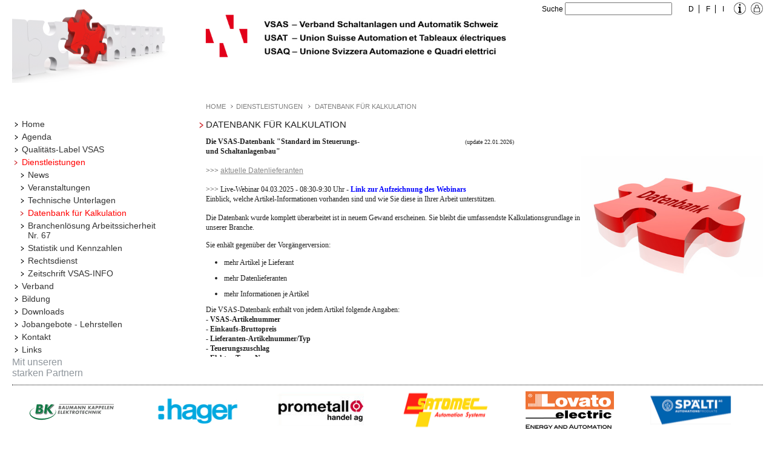

--- FILE ---
content_type: text/html;charset=UTF-8
request_url: https://www.vsas.ch/CFDOCS/cms/cmsout/index.cfm?GroupID=154&MandID=2&meID=273&
body_size: 27821
content:

<!DOCTYPE HTML>
<html lang="de">

<head>
<meta name="viewport" content="width=device-width, initial-scale=1"><script type='text/javascript' src='https://ajax.googleapis.com/ajax/libs/jquery/1.8.2/jquery.min.js'></script>

<script type="text/javascript" src="/CFDOCS/cms/cmsout/scripts/executeOnload.js"></script>
<title>VSAS - Verband Schaltanlagen und Automatik Schweiz - Datenbank für Kalkulation</title>
<meta name="description" content="Der VSAS bietet Ihnen Dienstleistungen und Produkte in den Bereichen Qualitätssicherung, technische Unterlagen, Arbeitssicherheit, Rechtsdienst, Wirtschaftsdienste, Veranstaltungen und branchenspezifische Informationen und Austausch">
<meta name="keywords" content="VSAS, Verband, Qualität, Label, Schaltanlagenbau, Steuerung, Veranstaltung, Netzwerk, Technik, Unterlagen, Datenbank, Normen, Rechtsdienst, Arbeitssicherheit, Arbeitsrecht, Kündigung, Lohn, Regieansätze, Teuerung, Nachfolgeregelung, Vorteile, Information, Mitglied">
<meta name="page-topic" content="Verband, Arbeitgeber, Bildung, Mitglied">
<meta name="page-type" content="Information, Organisation">
<link rel="canonical" href="http://www.vsas.ch/datenbank">
<meta property="og:description" content="Der VSAS bietet Ihnen Dienstleistungen und Produkte in den Bereichen Qualitätssicherung, technische Unterlagen, Arbeitssicherheit, Rechtsdienst, Wirtschaftsdienste, Veranstaltungen und branchenspezifische Informationen und Austausch">
<meta property="og:title" content="Datenbank für Kalkulation">
<meta name="twitter:description" content="Der VSAS bietet Ihnen Dienstleistungen und Produkte in den Bereichen Qualitätssicherung, technische Unterlagen, Arbeitssicherheit, Rechtsdienst, Wirtschaftsdienste, Veranstaltungen und branchenspezifische Informationen und Austausch">
<meta name="twitter:title" content="Datenbank für Kalkulation">
<meta name="AUTHOR" content="ICS Management GmbH, Liechtenstein https://www.ics.li">
<meta name="PUBLISHER" content="VSAS - Verband Schaltanlagen und Automatik Schweiz">
<meta name="COPYRIGHT" content="VSAS - Verband Schaltanlagen und Automatik Schweiz">
<meta name="ROBOTS" content="INDEX,FOLLOW">
<meta name="DISTRIBUTION" content="all">
<meta name="RESOURCE-TYPE" content="document">
<meta name="revisit-after" content="20 days">
<META HTTP-EQUIV="Language" CONTENT="de">
<meta NAME="MSSmartTagsPreventParsing" CONTENT="TRUE">
<link rel="shortcut icon" href="https://www.vsas.ch/favicon.ico">
<link rel="apple-touch-icon" href="https://www.vsas.ch/apple-touch-icon-57x57.png" />
<link rel="apple-touch-icon" sizes="72x72" href="https://www.vsas.ch/apple-touch-icon-72x72.png" />
<link rel="apple-touch-icon" sizes="114x114" href="https://www.vsas.ch/apple-touch-icon-114x114.png" />
<link rel="apple-touch-icon" sizes="144x144" href="https://www.vsas.ch/apple-touch-icon-144x144.png" />

<link rel="stylesheet" type="text/css" href="/CFDOCS/vsas/admin/htmltemplates/stylesheet_2.css?RefreshDate=20250107" media="screen,projection" />
<link rel="stylesheet" type="text/css" href="/CFDOCS/cms/cmsout/styles.cfm?GroupID=154&amp;MandID=2&amp;meID=273&amp;versID=0&amp;meIdList=273&amp;pageType=css">

<script language="Javascript">
<!--
function checkInput()
//********************************************************
//Copyright 2014 by ICS Management GmbH: https://www.ics.li
//********************************************************
{
	if (document.forms["search"].searchTerm.value != "") {
	  //Wenn die Laenge kleiner als drei ist
	  if (document.forms["search"].searchTerm.value.length < 3)
	  {
			alert("Der Suchbegriff muss mindestens drei Zeichen umfassen.");
	  		return false;
	  }
	  else
	  {
		  return true;
	  }
	}
	else {
	  alert("Geben Sie bitte einen Suchbegriff ein.");
	  return false;
	}
}
// -->
</script>

<!-- Herzlichen Dank fuer den Besuch unseres Quellcodes. Diese Seiten wurden durch die
	ICS Management GmbH in Liechtenstein erstellt. URL: https:/www.ics.li -->
<script type="text/javascript" src="/CFDOCS/cms/cmsout/resources/jcarousel/jcarousellite.js"></script>
<!--[if lt IE 9]>
<script src="//cdnjs.cloudflare.com/ajax/libs/html5shiv/3.7.3/html5shiv.js"></script>
<![endif]-->
</head>

<body id="cmsPage273">
<div id="containerOhneFooter">
	<header>
		<div id="containerHeader" style="background: url('https://www.vsas.ch/images/puzzle.png') no-repeat;">
			<a href="https://www.vsas.ch"><img id="verband" src="https://www.vsas.ch/images/verbandLogoSchriftzug.png" alt="VSAS Logo" title="Das Logo des VSAS - Verband Schaltanlagen und Automatik Schweiz. Durch Klicken gelangen Sie zur Startseite."></a>

			<h1 class="hilfstitel">Navigation und Suche</h1>
			<h2 class="hilfstitel">Navigationshilfe</h2>
			<ul class="hidden">
				<li><a accesskey="0" href="https://www.vsas.ch">Home - Direkt zur Startseite [Alt + 0]</a></li>
			    <li><a accesskey="1" href="#navigationHaupt">Zur Seiten-Navigation [Alt + 1]</a></li>
			    <li><a accesskey="2" href="#navigationSprache">Zur Sprachwahl [Alt + 2]</a></li>
				<li><a accesskey="3" href="#seiteninhalt">Zum Seiteninhalt [Alt + 3]</a></li>
				<li><a accesskey="4" href="https://www.vsas.ch/kontakt">Kontakt [Alt + 4]</a></li>
				<li><a accesskey="5" href="https://www.vsas.ch/sitemap">Sitemap [Alt + 5]</a></li>
				<li><a accesskey="6" href="#navigationSuche">Zur Suche [Alt + 6]</a></li>
			</ul>

			<div id="containerTopNav">
				<h2 class="hilfstitel">Suche</h2>
				<a name="navigationSuche"></a>
				<FORM name="search" action="/CFDOCS/cms/cmsout/suche.cfm?u=1&amp;MandID=2" method="post" onSubmit="return checkInput();">
					<label id="searchlabel" for="searchTerm">Suche</label>
					<input id="searchTerm" name="searchTerm" type="text" maxlength="50">
					<input type="hidden" name="GroupID" value="154" />
					<input type="hidden" name="meID" value="210" />
					<input type="hidden" name="Lang" value="1" />
				</FORM>
				<h2 class="hilfstitel">Sprachwahl</h2>
				<a name="navigationSprache"></a>
				<span id="language">
					<a href="#">D</a>
					<a href="https://www.vsas.ch/calcul/" title="francais">F</a>
					<a href="/CFDOCS/cms/cmsout/index.cfm?GroupID=154&amp;Lang=4&amp;meID=397" title="italiano">I</a>
				</span>
				<a href="https://www.vsas.ch/datenschutz" id="datenschutzBtn">
					<img src="https://www.vsas.ch/images/datenschutzBtn.jpg" width="20px">
				</a>
				<a href="https://www.vsas.ch/impressum" id="impressumBtn">
					<img src="https://www.vsas.ch/images/impressumBtn.jpg" width="20px">
				</a>
			</div>
		</div>
	</header>
	<div id="containerMiddle">
		<div id="containerLeft">
			<h2 class="hilfstitel">Hauptnavigation</h2>
			<a name="navigationHaupt"></a>
			<nav id="mainNav">
				<!-- ICS-Menu Version 3 -->
				<div id="navi-menu">
<ul>
<li class="menutitle-first"><a class="menulink1" href="https://www.vsas.ch/home-d/" target="_self" onMouseOver="window.status='Home  '; return true;" onMouseOut="window.status=''; return true;">Home<span class="unsichtbar">. </span></A></li>
<li class="menutitle"><a class="menulink1" href="https://www.vsas.ch/agenda/" target="_self" onMouseOver="window.status='Agenda  '; return true;" onMouseOut="window.status=''; return true;">Agenda<span class="unsichtbar">. </span></A></li>
<li class="menutitle"><a class="menulink1" href="https://www.vsas.ch/label-d" target="_self" onMouseOver="window.status='Qualitts-Label VSAS  '; return true;" onMouseOut="window.status=''; return true;">Qualitäts-Label VSAS<span class="unsichtbar">. </span></A></li>
<li class="has-dropdown menutitlea menuActive"><a class="menulink1" href="https://www.vsas.ch/dienstleistungen/" target="_self" onMouseOver="window.status='Dienstleistungen  '; return true;" onMouseOut="window.status=''; return true;">Dienstleistungen<span class="unsichtbar">. </span></A><ul class="menuentry2Container">
<li class="menuentry2"><a class="menulink2" href="https://www.vsas.ch/news/" target="_self" onMouseOver="window.status='News  '; return true;" onMouseOut="window.status=''; return true;">News<span class="unsichtbar">. </span></A></li>
<li class="menuentry2"><a class="menulink2" href="https://www.vsas.ch/veranstaltungen/" target="_self" onMouseOver="window.status='Veranstaltungen  '; return true;" onMouseOut="window.status=''; return true;">Veranstaltungen<span class="unsichtbar">. </span></A></li>
<li class="menuentry2"><a class="menulink2" href="https://www.vsas.ch/technik/" target="_self" onMouseOver="window.status='Technische Unterlagen  '; return true;" onMouseOut="window.status=''; return true;">Technische Unterlagen<span class="unsichtbar">. </span></A></li>
<li class="menuentry2a menuActive"><a class="menulink2" href="https://www.vsas.ch/datenbank/" target="_self" onMouseOver="window.status='Datenbank fr Kalkulation  '; return true;" onMouseOut="window.status=''; return true;">Datenbank für Kalkulation<span class="unsichtbar">. </span></A></li>
<li class="menuentry2"><a class="menulink2" href="https://www.vsas.ch/arbeitssicherheit/" target="_self" onMouseOver="window.status='Branchenlsung Arbeitssicherheit Nr. 67  '; return true;" onMouseOut="window.status=''; return true;">Branchenlösung Arbeitssicherheit Nr. 67<span class="unsichtbar">. </span></A></li>
<li class="menuentry2"><a class="menulink2" href="https://www.vsas.ch/statistik" target="_self" onMouseOver="window.status='Statistik und Kennzahlen  '; return true;" onMouseOut="window.status=''; return true;">Statistik und Kennzahlen<span class="unsichtbar">. </span></A></li>
<li class="menuentry2"><a class="menulink2" href="https://www.vsas.ch/rechtsdienst/" target="_self" onMouseOver="window.status='Rechtsdienst  '; return true;" onMouseOut="window.status=''; return true;">Rechtsdienst<span class="unsichtbar">. </span></A></li>
<li class="menuentry2"><a class="menulink2" href="https://www.vsas.ch/CFDOCS/cms/cmsout/index.cfm?GroupID=154&amp;MandID=2&amp;meID=271&amp;" target="_self" onMouseOver="window.status='Zeitschrift VSAS-INFO  '; return true;" onMouseOut="window.status=''; return true;">Zeitschrift VSAS-INFO<span class="unsichtbar">. </span></A></li>
</ul>
</li>
<li class="menutitle"><a class="menulink1" href="https://www.vsas.ch/verband/" target="_self" onMouseOver="window.status='Verband  '; return true;" onMouseOut="window.status=''; return true;">Verband<span class="unsichtbar">. </span></A></li>
<li class="menutitle"><a class="menulink1" href="https://www.vsas.ch/bildung/" target="_self" onMouseOver="window.status='Bildung  '; return true;" onMouseOut="window.status=''; return true;">Bildung<span class="unsichtbar">. </span></A></li>
<li class="menutitle"><a class="menulink1" href="https://www.vsas.ch/downloads-oeffentlich" target="_self" onMouseOver="window.status='Downloads  '; return true;" onMouseOut="window.status=''; return true;">Downloads<span class="unsichtbar">. </span></A></li>
<li class="menutitle"><a class="menulink1" href="https://www.vsas.ch/jobs/" target="_self" onMouseOver="window.status='Jobangebote - Lehrstellen  '; return true;" onMouseOut="window.status=''; return true;">Jobangebote - Lehrstellen<span class="unsichtbar">. </span></A></li>
<li class="menutitle"><a class="menulink1" href="https://www.vsas.ch/kontakt/" target="_self" onMouseOver="window.status='Kontakt  '; return true;" onMouseOut="window.status=''; return true;">Kontakt<span class="unsichtbar">. </span></A></li>
<li class="menutitle-last"><a class="menulink1" href="https://www.vsas.ch/links/" target="_self" onMouseOver="window.status='Links  '; return true;" onMouseOut="window.status=''; return true;">Links<span class="unsichtbar">. </span></A></li>
</ul>
</div>

				<div id="menuBtn" style="background: url('https://www.vsas.ch/images/menuBtn.png') no-repeat center;"></div>
			</nav>
			<img src="https://www.vsas.ch/images/hp.jpg" id="SwissTsLogo" title="Swiss TS" alt="Swiss TS Zertifizierung">
		</div>
		<div id="containerPageContent">
			<div id="seitenpfadArea">
				<div style="display: inline-block;"><ul style="margin: 0; padding: 0; list-style-type: none;"><li class="pfad_listitem_home"><a class="pfad_listitemlink" href="https://www.vsas.ch">Home</a></li></ul></div>
				<div style="display: inline-block;"><ul style="margin: 0; padding: 0; list-style-type: none;"><li class="pfad_listitem_1"><a class="pfad_listitemlink" href="https://www.vsas.ch/dienstleistungen/?Lang=1" onMouseOver="window.status='Dienstleistungen'; return true;" onMouseOut="window.status=''; return true;">Dienstleistungen</a></li><li class="pfad_listitem_last"><a class="pfad_listitemlink" href="https://www.vsas.ch/datenbank/?Lang=1" onMouseOver="window.status='Datenbank für Kalkulation'; return true;" onMouseOut="window.status=''; return true;">Datenbank für Kalkulation</a></li></ul></div>
			</div>
			<div style="clear: both;"><h1 id="seitentitel">Datenbank für Kalkulation</h1></div>
			<div style="clear: both;">
				<a name="seiteninhalt"></a>
				<div id="cms_inhaltsbereich"><div id="cms_seiteninhalt"><div><span style="font-size:12px;"><span style="font-family:Verdana;"><strong>Die VSAS-Datenbank&nbsp;&quot;Standard im Steuerungs-&nbsp;&nbsp; &nbsp; &nbsp; &nbsp; &nbsp; &nbsp; &nbsp; &nbsp; &nbsp; &nbsp; &nbsp; &nbsp; &nbsp; &nbsp; &nbsp; &nbsp; &nbsp; &nbsp; &nbsp; &nbsp; &nbsp; &nbsp; &nbsp; &nbsp; &nbsp; &nbsp; &nbsp; &nbsp;&nbsp;</strong>&nbsp;</span></span><span style="font-size:10px;"><span style="font-family:Verdana;">(update 22.01.2026)</span></span><br />
<span style="font-size:12px;"><span style="font-family:Verdana;"><strong>und Schaltanlagenbau&quot;&nbsp; &nbsp; &nbsp; &nbsp; &nbsp; &nbsp; &nbsp; &nbsp; &nbsp; &nbsp; &nbsp; &nbsp; &nbsp; &nbsp; &nbsp; &nbsp; &nbsp; &nbsp; &nbsp; </strong></span></span></div>

<div><span style="font-size:12px;"><span style="font-family:Verdana;"><strong><img alt="" src="/CFDOCS/cms/admin/download.cfm?FileID=1530&amp;GroupID=154" style="width: 300px; height: 200px; float: right;" /></strong>&nbsp;</span></span></div>

<div><span style="font-size:12px;"><span style="font-family:Verdana;">&gt;&gt;&gt; <a class="textlink_pdf" href="/CFDOCS/cms/admin/download.cfm?FileID=6915&amp;GroupID=154">aktuelle Datenlieferanten</a></span></span></div>

<div>&nbsp;</div>

<div><span style="font-size:12px;"><span style="font-family:Verdana;">&gt;&gt;&gt; Live-Webinar 04.03.2025&nbsp;- 08:30-9:30 Uhr -<span style="color:#2980b9;"> </span><strong><a href="https://youtu.be/zWANX3BxyO8"><span style="color:#0000ff;">Link zur Aufzeichnung des Webinars</span></a></strong></span></span></div>

<div><span style="font-size:12px;"><span style="font-family:Verdana;">Einblick, welche Artikel-Informationen vorhanden sind&nbsp;</span></span><span style="font-size:12px;"><span style="font-family:Verdana;">und wie Sie diese in Ihrer Arbeit unterst&uuml;tzen.</span></span></div>

<div>&nbsp;</div>

<div><span style="font-size:12px;"><span style="font-family:Verdana;">Die Datenbank&nbsp;wurde komplett &uuml;berarbeitet ist&nbsp;in neuem Gewand erscheinen. Sie bleibt die umfassendste Kalkulationsgrundlage in unserer Branche.</span></span></div>

<div>
<p><span style="font-size:12px;"><span style="font-family:Verdana;">Sie enh&auml;lt gegen&uuml;ber der Vorg&auml;ngerversion:</span></span></p>

<ul>
	<li><span style="font-size:12px;"><span style="font-family:Verdana;">mehr Artikel je Lieferant</span></span></li>
	<li><span style="font-size:12px;"><span style="font-family:Verdana;">mehr Datenlieferanten </span></span></li>
	<li><span style="font-size:12px;"><span style="font-family:Verdana;">mehr Informationen je Artikel</span></span></li>
</ul>
</div>

<div><span style="font-size:12px;"><span style="font-family:Verdana;">Die VSAS-Datenbank enth&auml;lt von jedem Artikel folgende Angaben:</span></span></div>

<div><span style="font-size:12px;"><span style="font-family:Verdana;"><strong style="font-family: verdana; font-size: 12px;">- VSAS-Artikelnummer &nbsp; &nbsp; &nbsp; &nbsp;</strong></span></span></div>

<div>
<div><span style="font-size:12px;"><span style="font-family:Verdana;"><strong>- Einkaufs-Bruttopreis</strong></span></span></div>

<div><span style="font-size:12px;"><span style="font-family:Verdana;"><strong>- Lieferanten-Artikelnummer/Typ</strong></span></span></div>

<div><span style="font-size:12px;"><span style="font-family:Verdana;"><strong>- Teuerungszuschlag</strong></span></span></div>

<div><span style="font-size:12px;"><span style="font-family:Verdana;"><strong>- Elektro-Team-Nummer</strong></span></span></div>

<div><span style="font-size:12px;"><span style="font-family:Verdana;"><strong>- Grundrabatt</strong></span></span></div>

<div><span style="font-size:12px;"><span style="font-family:Verdana;"><strong>- Hersteller/Lieferant&nbsp;- Anteil Hilfsmaterial in %</strong></span></span></div>

<div><span style="font-size:12px;"><span style="font-family:Verdana;"><strong>- Kurzbezeichnung</strong></span></span></div>

<div><span style="font-size:12px;"><span style="font-family:Verdana;"><strong>- Einbauzeit (Std/100)</strong></span></span></div>

<div><span style="font-size:12px;"><span style="font-family:Verdana;"><strong>- Erg&auml;nzungstext (Zusatzinfo)</strong></span></span></div>

<div><span style="font-size:12px;"><span style="font-family:Verdana;"><strong>- Div. techn. Angaben (z.B. W&auml;rmeverlustleistung)</strong></span></span></div>

<div>&nbsp;</div>

<div>
<p style="margin-bottom:11px"><span style="font-size:12px;"><span style="font-family:Verdana;"><span style="line-height:107%"><span lang="DE"><u>Ab 2025 gelten folgende Preise</u></span></span></span></span><br />
<br />
<span style="font-family:Verdana;"><span style="line-height:107%"><span lang="DE">Mitglied</span></span></span><span style="font-family:Verdana;"><span style="line-height:107%"><span lang="DE">er:</span></span></span></p>

<p style="margin-bottom:11px"><span style="font-size:12px;"><span style="font-family:Verdana;"><span style="line-height:107%"><span lang="DE">Vertrag f&uuml;r 1 Jahr &ndash; CHF 900.00</span></span><br />
<span style="line-height:107%"><span lang="DE">Vertrag f&uuml;r 2 Jahre &ndash; CHF 800.00 pro Jahr</span></span><br />
<span style="line-height:107%"><span lang="DE">Vertrag f&uuml;r 3 Jahre &ndash; CHF 700.00 pro Jahr</span></span><br />
<span style="line-height:107%"><span lang="DE">Vertrag f&uuml;r 4 Jahre &ndash; CHF 600.00 pro Jahr</span></span></span></span></p>

<p style="margin-bottom:11px"><span style="font-size:12px;"><span style="font-family:Verdana;"><span style="line-height:107%"><span lang="DE">Nichtmitglieder 2500.00 pro Jahr</span></span></span></span></p>

<p style="margin-bottom:11px"><span style="font-size:12px;"><span style="font-family:Verdana;"><span style="line-height:107%"><span lang="DE">&gt;&gt;&gt; <a class="textlink_pdf" href="/CFDOCS/cms/admin/download.cfm?FileID=6587&amp;GroupID=154">Bestellformular</a></span></span></span></span></p>
</div>

<div><span style="font-size:12px;"><span style="font-family:Verdana;">Die nachfolgend aufgef&uuml;hrten Software-Anbieter bieten in Ihren Kalkulationsprogrammen den Datennutzern eine optimale Abwicklung ihrer Offert-, AVOR-, Bestellungs- und Fakturierungsprozesse und haben die VSAS-Datenbank in Ihren Prozessen einbezogen:</span></span></div>

<div>&nbsp;</div>

<div>
<div><span style="font-size:12px;"><span style="font-family:Verdana;"><strong>Braso AG</strong></span></span></div>

<div><span style="font-size:12px;"><span style="font-family:Verdana;">Oberdorf 8</span></span></div>

<div><span style="font-size:12px;"><span style="font-family:Verdana;">5040 Sch&ouml;ftland<br />
<a href="http://www.xpandit.ch">www.xpandit.ch</a></span></span></div>

<div>
<div>&nbsp;</div>

<div><span style="font-size:12px;"><span style="font-family:Verdana;"><strong>Friedli Projektmanagement und M2apla GmbH&nbsp;</strong><br />
Holzikerstrasse 11<br />
5040 Sch&ouml;ftland<br />
<a href="https://friedli-projektmanagement.ch/schaltanlagenbau-steuerungsbau-komplettloesung-erp-dms-fibu/">Kalkulationsl&ouml;sung Schaltanlagenbau</a></span></span></div>

<div>&nbsp;</div>

<div><span style="font-size:12px;"><span style="font-family:Verdana;"><strong>Karakun AG (Volta)</strong></span></span></div>

<div><span style="font-size:12px;"><span style="font-family:Verdana;">Elisabethenanlage 25</span></span></div>

<div><span style="font-size:12px;"><span style="font-family:Verdana;">4051 Basel</span></span></div>

<div>
<div><span style="font-size:12px;"><span style="font-family:Verdana;"><a href="http://www.myvolta.ch">http://www.myvolta.ch</a></span></span></div>

<div>&nbsp;</div>
</div>
</div>

<div><span style="font-size:12px;"><span style="font-family:Verdana;"><strong>Roland Messerli Infomatik AG</strong></span></span></div>

<div><span style="font-size:12px;"><span style="font-family:Verdana;">Pfadackerstrasse 6</span></span></div>

<div><span style="font-size:12px;"><span style="font-family:Verdana;">8957 Spreitenbach&nbsp; </span></span></div>
<span style="font-size:12px;"><span style="font-family:Verdana;"><a href="http://www.messerli.ch">www.messerli.ch </a>&nbsp;</span></span>

<div>
<p><span style="font-size:12px;"><span style="font-family:Verdana;"><strong><span style="line-height:normal"><span lang="IT-CH">Tim</span></span>a Software GmbH</strong><br />
<span style="line-height:normal"><span lang="IT-CH">Ragazerstrasse 12<br />
7320 Sargans</span></span><br />
<a href="http://www.tima-software.ch" style="font-size: 9pt; color: blue;">www.tima-software.ch</a></span></span></p>
</div>

<div>&nbsp;</div>

<div><span style="font-size:12px;"><span style="font-family:Verdana;"><strong><u>Romandie</u></strong></span></span></div>

<div>
<div>
<div>&nbsp;</div>

<div>
<div><span style="font-size:12px;"><span style="font-family:Verdana;"><strong>Polylog SA</strong></span></span></div>

<div><span style="font-size:12px;"><span style="font-family:Verdana;">ZI Le Tr&eacute;si 6C</span></span></div>

<div><span style="font-size:12px;"><span style="font-family:Verdana;">1028 Pr&eacute;verenges</span></span></div>

<div><span style="font-size:12px;"><span style="font-family:Verdana;"><a href="https://polylog.swiss/">www.polylog.swiss</a></span></span></div>

<div>&nbsp;</div>

<div><span style="font-size:12px;"><span style="font-family:Verdana;"><strong>Ordinal S&agrave;rl</strong></span></span></div>

<div><span style="font-size:12px;"><span style="font-family:Verdana;">Place du Manoir 4</span></span></div>

<div><span style="font-size:12px;"><span style="font-family:Verdana;">1223&nbsp;Cologny</span></span></div>

<div><span style="font-size:12px;"><span style="font-family:Verdana;"><a href="http://www.ordinal.ch">www.ordinal.ch</a></span></span></div>

<div>&nbsp;</div>

<div>&nbsp;</div>
</div>
</div>
</div>

<div><span style="font-size:12px;"><span style="font-family:Verdana;">Weitere Informationen:&nbsp;&nbsp;<a href="&#109;&#97;&#105;&#108;&#116;&#111;&#58;&#105;&#110;&#102;&#111;&#64;&#118;&#115;&#97;&#115;&#46;&#99;&#104;&#63;&#115;&#117;&#98;&#106;&#101;&#99;&#116;&#61;&#73;&#110;&#102;&#111;&#114;&#109;&#97;&#116;&#105;&#111;&#110;&#101;&#110;&#37;&#50;&#48;&#68;&#97;&#116;&#101;&#110;&#98;&#97;&#110;&#107;&#37;&#50;&#48;&#86;&#83;&#65;&#83;">daten<SPAN class=mailProtect>@</SPAN>vsas.ch</a>, Telefon 032 322 85 78</span></span></div>
</div>
</div>
 </div></div>
			</div>
			<img src="https://www.vsas.ch/images/hp.jpg" id="SwissTsLogo2" title="Swiss TS" alt="Swiss TS Zertifizierung">
		</div>
		<div class="break"></div>
	</div>
</div>

<footer>
	<h1 class="hilfstitel">Weitere Informationen</h1>
	<div id="containerCarousel">
		<div id="partnerSlogan">
			Mit unseren<BR>starken Partnern
		</div>
		<h2 class="hilfstitel">Partner</h2>
		<div style="clear: both; padding-top: 10px; border-top: 1px dotted #000000; width: 100%">
			<div id="containerBanner"><div class="imgCarousel208" style="overflow: hidden;"><ul class="imgCarouselSlidelist"><li class="imgCarouselSlide"><a href="http://www.bk-baumann.ch/" target="_blank"><img border="0" src="/CFDOCS/cms/admin/download.cfm?GroupID=154&amp;FileID=1455&amp;FileV=t" alt="Baumann Kappelen Elektrotechni" width="146" height="62"></a></li><li class="imgCarouselSlide"><a href="http://www.hagergroup.ch/" target="_blank"><img border="0" src="/CFDOCS/cms/admin/download.cfm?GroupID=154&amp;FileID=3923&amp;FileV=t" alt="Hager" width="146" height="62"></a></li><li class="imgCarouselSlide"><a href="http://www.prometall.ch" target="_blank"><img border="0" src="/CFDOCS/cms/admin/download.cfm?GroupID=154&amp;FileID=1488&amp;FileV=t" alt="prometall handel ag" width="146" height="62"></a></li><li class="imgCarouselSlide"><a href="http://www.satomec.ch" target="_blank"><img border="0" src="/CFDOCS/cms/admin/download.cfm?GroupID=154&amp;FileID=6585&amp;FileV=t" alt="Satomec" width="146" height="62"></a></li><li class="imgCarouselSlide"><a href="http://www.lovatoelectric.ch" target="_blank"><img border="0" src="/CFDOCS/cms/admin/download.cfm?GroupID=154&amp;FileID=4914&amp;FileV=t" alt="Lovato AG" width="146" height="62"></a></li><li class="imgCarouselSlide"><a href="http://www.spaelti-ag.ch" target="_blank"><img border="0" src="/CFDOCS/cms/admin/download.cfm?GroupID=154&amp;FileID=6559&amp;FileV=t" alt="Spälti" width="146" height="62"></a></li><li class="imgCarouselSlide"><a href="http://www.Bugnard.ch" target="_self"><img border="0" src="/CFDOCS/cms/admin/download.cfm?GroupID=154&amp;FileID=6730&amp;FileV=t" alt="Bugnard SA" width="146" height="62"></a></li><li class="imgCarouselSlide"><a href="http://www.widap.com" target="_self"><img border="0" src="/CFDOCS/cms/admin/download.cfm?GroupID=154&amp;FileID=5089&amp;FileV=t" alt="Widap AG" width="146" height="62"></a></li><li class="imgCarouselSlide"><a href="http://www.ses-sterling.com" target="_blank"><img border="0" src="/CFDOCS/cms/admin/download.cfm?GroupID=154&amp;FileID=6085&amp;FileV=t" alt="Ernst Hess AG" width="146" height="62"></a></li><li class="imgCarouselSlide"><a href="http://www.pbswisstools.com/de/" target="_self"><img border="0" src="/CFDOCS/cms/admin/download.cfm?GroupID=154&amp;FileID=4297&amp;FileV=t" alt="PB Swisstools" width="146" height="62"></a></li><li class="imgCarouselSlide"><a href="http://www.relmatic.ch" target="_blank"><img border="0" src="/CFDOCS/cms/admin/download.cfm?GroupID=154&amp;FileID=1489&amp;FileV=t" alt="relmatic ag" width="146" height="62"></a></li><li class="imgCarouselSlide"><a href="http://www.lutze.com/" target="_blank"><img border="0" src="/CFDOCS/cms/admin/download.cfm?GroupID=154&amp;FileID=1482&amp;FileV=t" alt="Lütze AG" width="146" height="62"></a></li><li class="imgCarouselSlide"><a href="http://www.eaton.ch" target="_blank"><img border="0" src="/CFDOCS/cms/admin/download.cfm?GroupID=154&amp;FileID=1485&amp;FileV=t" alt="Eaton" width="146" height="62"></a></li><li class="imgCarouselSlide"><a href="http://www.elektro-material.ch" target="_blank"><img border="0" src="/CFDOCS/cms/admin/download.cfm?GroupID=154&amp;FileID=2825&amp;FileV=t" alt="EM" width="146" height="62"></a></li><li class="imgCarouselSlide"><a href="http://www.abb.com/ch" target="_blank"><img border="0" src="/CFDOCS/cms/admin/download.cfm?GroupID=154&amp;FileID=1447&amp;FileV=t" alt="ABB" width="146" height="62"></a></li></ul></div><script type="text/javascript">$(function() {$(".imgCarousel208").jCarouselLite({auto: true, autoWidth: true, responsive: true,visible: 6,speed: 2000});});</script></div>
		</div>
	</div>
</footer>

<script src="https://www.vsas.ch/CFDOCS/vsas/admin/htmltemplates/script.js"></script>
</body>
</html>
 

--- FILE ---
content_type: text/css
request_url: https://www.vsas.ch/CFDOCS/vsas/admin/htmltemplates/stylesheet_2.css?RefreshDate=20250107
body_size: 14143
content:
img {
	max-width: 100%;
}

html {
	/* Fuer Footer im unteren Bildrand */
	height: 100%;
}

body {
	margin: 0;
	padding: 0;
	background: #FFFFFF;
	font-family: Verdana, Arial, sans-serif;
	min-width: 320px;
	/* Fuer Footer im unteren Bildrand */
	height: 100%;
}

.hilfstitel
{
	position: absolute;
	left: -3000px;
	top: -1000px;
}

.hidden {
	position: absolute;
    left: -1000px;
    top: -1000px;
    margin: 0;
    padding: 0;
}

a { color: #888; text-decoration: none; }
a:hover { color: rgb(221,21,23); }

header {
	margin-top: 10px;
}

#containerHeader {
	position: relative;
	height: 160px;
	max-width: 1240px;
	margin: 0 auto;
}

#containerTopNav { position: absolute; top: -6px; right: 0; text-align: right; width: 410px; float: right; font-size: 12px; }
#containerTopNav a { padding: 0 8px; color: #000000; text-decoration: none; }
#containerTopNav a:hover { text-decoration: underline; }

#language a { border-right: 1px solid #000000; }
#language a:last-child { border-right: 0px;}

#impressumBtn, #datenschutzBtn {
	float: right;
	padding-right: 0px !important;
}

#containerTopNav form { display: inline; }

#verband {
	margin-top: 2px;
	margin-right: 0px;
	margin-bottom: 0px;
	margin-left: 308px;
	height: 103px;
}

#containerMiddle {
	max-width: 1240px;
	/* Fuer Footer im unteren Bildrand den unteren Abstand mit Footer Hoehe + ein paar Pixel mehr */
	margin: 0 auto 323px;  /* bis 24.11.2016: 0 auto 153px  Ausser IE und Firefox schneidet es unteren Bereich ab */
}

#containerLeft {
	width: 320px;
	float: left;
	/* Menu unterhalb Breadcrumb verschieben */
	padding-top: 27px;
}

.unsichtbar {
	display: none;
}

#mainNav {
	position: relative;
	width: 240px;
	/* Damit Menu nicht eingerueckt ist */
	margin-left: 0px; /* orig mit Einrueckung: 24px; */
}

#mainNav ul { list-style: none; margin: 0; padding: 0; }
#mainNav li { list-style: none; margin: 0 0 0 15px; padding: 0; margin-bottom: 5px; }
#mainNav ul ul li { margin-left: 10px; }
#mainNav ul ul { margin-top: 5px; }

.menutitle, .menutitle-first, .menutitle-last {
	/* Marker Symbol inaktiver Eintrag Ebene 1 */
	background: url('https://www.vsas.ch/images/menuMainIconD.gif');
    background-repeat: no-repeat;
    background-position: top left;
}

.menutitlea, .menutitle-firsta, .menutitle-lasta {
	/* Marker Symbol aktiver Eintrag Ebene 1 */
	background: url('https://www.vsas.ch/images/menuMainIconA.gif');
    background-repeat: no-repeat;
    background-position: top left;
}

.menuentry2, .menuentry3, .menuentry4, .menuentry5 {
	/* Marker Symbol inaktiver Eintrag Unterebene */
	background: url('https://www.vsas.ch/images/menuSubIconD.gif');
    background-repeat: no-repeat;
    background-position: top left;
}

.menuentry2a, .menuentry3a, .menuentry4a, .menuentry5a {
	/* Marker Symbol aktiver Eintrag Unterebene */
	background: url('https://www.vsas.ch/images/menuSubIconA.gif');
    background-repeat: no-repeat;
    background-position: top left;
}

/* #mainNav a:before { content:"> "; margin-left: -13px; } */

#mainNav a {
	display: block;
	width: 100%;
	color: #333;
	text-decoration: none;
	font-size: 14px;
	/* Einruecken fuer Marker-Symbol */
	position: relative;
	padding-left: 16px;
}

#mainNav .menuentry2a a, #mainNav .menutitlefirsta a, #mainNav .menutitlea a, #mainNav .menutitlelasta a { color: #ff0000; }
#mainNav li.menuentry2 a { color: #333; }
#mainNav .menutitle-firsta a, #mainNav .menutitlea a, #mainNav .menutitle-lasta a, #mainNav .menuentry2a a, #mainNav .menuentry3a a, #mainNav .menuentry4a a { color: #ff0000; }
#mainNav .menutitle-first a, #mainNav .menutitle a, #mainNav .menutitle-last a, #mainNav .menuentry2 a, #mainNav .menuentry3 a, #mainNav .menuentry4 a  { color: #333333; }
#mainNav a:hover { color: #ff5555 !important; }

#navi-menu {
	overflow: hidden;
}

#navi-menu li {
	/* Damit Menu nicht eingerueckt ist */
	margin-left: 0px;
}

#menuBtn {
	position: absolute;
	right: 0; top: 0;
	padding: 5px;
	width: 48px;
	height: 27px;
}

#containerPageContent {
	width: 920px;
	float: left;
}

#seitenpfadArea {
	height: 27px;
	text-transform: uppercase;
	font-size: 11px;
}

#seitentitel {
    background: url('https://www.vsas.ch/images/seitentitelMarker.gif');
    background-repeat: no-repeat;
    background-position: top left;
    padding-left: 16px;
    position: relative;
    left: -16px;
	font-size: 15px;
	font-weight: 400;
	text-transform: uppercase;
	color: #222222;
	margin-top: 0px;
	margin-bottom: 12px;
}

.break { clear: both; }

#containerSlider {
	clear: both;
	width: 100%;
}

/* Layer Slider */
.ls-slide {
	/* font-family: Verdana; */
}

/* Layer Slider Ueberschrift 1 */
.ls-slide h1 {
	margin-left: 0px !important;
}
/* Layer Slider Ueberschrift 2 */
.ls-slide h2 {
	font-size: 26px;
	font-weight: normal;
	color: rgb(255, 255, 255);
}
/* Layer Slider Textbloecke, bei denen kein Font-Tag angegeben ist */
.ls-slide div {
	font-size: 14px;
}

/*
.sliderTitle {
  color: #00054E;
  font-size: 0.7em;
}
*/

footer {
	max-width: 1240px;
	/* Fuer Footer im unteren Bildrand */
	height: 130px;

	/* Damit Footer immer sichtbar ist */
	position: fixed;

	/* bei absoluter Position in Mitte fixieren */
	left: 50%;
	right: 50%;
    margin-left: -620px;
    margin-right: -620px;

    bottom: 0;
    background-color: #FFFFFF;
}

#containerOhneFooter {
	/* Fuer Footer im unteren Bildrand */
	position: relative;
    max-width: 1240px;
    min-height: 100%;
    height: auto !important;
    margin: 0 auto -173px; /* Footer Hoehe + ein paar Pixel hochruecken */
    overflow: hidden;
}

#containerCarousel {
	color: #8F969C;
	padding-left: 0px; /* orig mit Einrueckung 42px */
}

#containerBanner {
	padding-left: 7px;
}

#partnerSlogan {
	padding-bottom: 10px;
}

.imgCarouselSlide {
	list-style-type: none;
	padding-left: 4px;
	/* height: 84px; */
}

#containerBoxen {
	font-size: 12px;
	margin-top: 12px;
}

.box {
	padding-bottom: 5px;
	width: 215px;
	background-color: #EBECEC;
	height: 270px;
	float: left;
	/* Automatische Silbentrennung */
	-webkit-hyphens: auto;
	-moz-hyphens: auto;
	-ms-hyphens: auto;
	hyphens: auto;
}

.boxTitleBar {
	color: #FFFFFF;
	margin-top: 20px;
	background-color: #868788; /* #6D8BB7 */
	opacity: 0.6;
    filter:Alpha(Opacity=60)
    -moz-opacity: 0.60;
	font-size: 12px;
	font-weight: bold;
	padding: 3px 10px 3px 10px;
	margin: 0px;
}

.boxContent {
	background-color: #EBECEC;
	color: #333333;
	padding: 10px;
}

.boxEntryDatum {

}

.boxEntryTitel {
  font-size: 12px !important;
  font-weight: normal !important;
  margin: 0px;
  padding-bottom: 3px;
}

.boxEntryText {

}

.boxEntryLink {
	display: block;
}

.boxSeparator {
	width: 20px;
	height: 1px;
	float: left;
}

.boxLineBreakAfter2 {
	clear: both;
	display: none;
}

.boxSeparatorBefore3 {
	width: 20px;
	height: 1px;
	float: left;
	display: block;
}

@media all and (max-width: 1260px) {
	#verband {
		margin-left: 268px;
	}

	#containerLeft {
		width: 280px;
	}

	#containerPageContent {
		width: 700px;
	}
	#containerHeader {
		max-width: 980px;
	}
	#containerMiddle {
		max-width: 980px
	}
	footer {
		max-width: 980px;

		/* bei absoluter Position in Mitte fixieren */
	    margin-left: -490px;
	    margin-right: -490px;
	}
	#containerOhneFooter {
    	max-width: 980px;
	}
	#containerBanner {
		padding-left: 0px;
	}
	.box {
		width: 160px;
	}
}

@media all and (max-width: 1024px) {
	#containerLeft { width: 250px; }
	#mainNav { margin-left: 10px; }
}

@media all and (min-width: 971px) {
	#menuBtn { display: none !important; }

	#navi-menu {
		height: auto !important;
	}
}

@media all and (max-width: 970px) {
	#SwissTsLogo {
		display: none;
	}
	#SwissTsLogo2 {
		display: block !important;
		padding-top: 50px;
	}
	#containerHeader { height: 82px; background: none !important; }
	#verband { margin-left: 0px; }

	#impressumBtn {
		padding-right: 7px !important;
	}

	#containerLeft { width: 100%;}

	#mainNav {
		min-height: 37px;
		margin: 0 0 10px 0;
		width: 100%;
		background: #F1F1F1;
	}

	#mainNav a {
		min-height: 25px;
		padding-top: 5px;
		/* Einrueckung fuer Bild-Marker Symbol entfernen */
		padding-left: 0px;
	}

	#menuBtn { display: block; }

	#navi-menu {
		height: 0px;
		margin-left: 10px;
	}

	#navi-menu li {
		margin-left: 15px;;
	}

	/* Zeichensatz Marker-Symbol anzeigen */
	#mainNav a:before { content:"> "; margin-left: -13px; }

	.menutitle, .menutitle-first, .menutitle-last {
		/* Bild Marker Symbol inaktiver Eintrag Ebene 1 entfernen */
		background: none;
	}

	.menutitlea, .menutitle-firsta, .menutitle-lasta {
		/* Bild Marker Symbol aktiver Eintrag Ebene 1 entfernen */
		background: none;
	}

	.menuentry2, .menuentry3, .menuentry4, .menuentry5 {
		/* Bild Marker Symbol inaktiver Eintrag Unterebene entfernen */
		background: none;
	}

	.menuentry2a, .menuentry3a, .menuentry4a, .menuentry5a {
		/* Bild Marker Symbol aktiver Eintrag Unterebene entfernen */
		background: none;
	}

	#containerPageContent {
		clear: both;
		width: 97%;
		margin-left: 12px;
		margin-right: 18px;
		float: left;
	}

	#containerSlider {
		width: 97%;
	}

	.box {
		width: 47%;
		padding-bottom: 5px;
		margin-bottom: 10px;
	}

	/* Nach 2. Box Zeilenumbruch */
	.boxLineBreakAfter2 {
		display: block;
	}

	.boxSeparatorBefore3 {
		display: none;
	}

	#containerCarousel {
		padding-left: 0px;
		padding-right: 0px;
	}

	#partnerSlogan {
		padding-left: 12px;
	}

	footer {
		/* bei absoluter Position in Mitte fixieren */
	    margin-left: -50%;
	    margin-right: -50%;
	}

	/* Standard Zeilenumbruch deaktivieren */
	.vorlage_columnende {
	  display: none ! important;
	}

	/* Vorlagenseite mit 2 Spalten: 2 Spalte in einer Zeile */

	.vorlage_column1Cols2 {
		width: 47% ! important;
		margin-right: 5px ! important;
	}

	.vorlage_column2Cols2 {
		width: 47% ! important;
		margin-right: 5px ! important;
	}

	/* Vorlagenseite mit 2 Spalten: Zeilenumbruch nach 2. Spalte aktivieren */
	.vorlage_columnendeMulti2Cols2 {
	  display: block ! important;
	}

	/* Vorlagenseite mit 3 Spalten: nur noch 2 Spalten in einer Zeile */

	.vorlage_column1Cols3 {
		width: 47% ! important;
		margin-right: 5px ! important;
	}

	.vorlage_column2Cols3 {
		width: 47% ! important;
		margin-right: 5px ! important;
	}

	.vorlage_column3Cols3 {
		width: 47% ! important;
		margin-right: 5px ! important;
	}

	/* Vorlagenseite mit 3 Spalten: Zeilenumbruch nach 3. Spalte deaktivieren */
	.vorlage_columnendeMulti3Cols3 {
	  display: none ! important;
	}

	/* Vorlagenseite mit 3 Spalten: Zeilenumbruch nach 2. Spalte aktivieren */
	.vorlage_columnendeMulti2Cols3 {
	  display: block ! important;
	}

	/* Vorlagenseite mit 4 Spalten: nur noch 3 Spalten in einer Zeile */
	.vorlage_column1Cols4 {
		width: 30% ! important;
		margin-right: 9px ! important;
	}

	.vorlage_column2Cols4 {
		width: 30% ! important;
		margin-right: 9px ! important;
	}

	.vorlage_column3Cols4 {
		width: 30% ! important;
		margin-right: 9px ! important;
	}

	.vorlage_column4Cols4 {
		width: 30% ! important;
		margin-right: 9px ! important;
	}

	/* Vorlagenseite mit 4 Spalten: Zeilenumbruch nach 3. Spalte aktivieren */
	.vorlage_columnendeMulti3Cols4 {
	  display: block ! important;
	}

	/* Vorlagenseite mit 4 Spalten: Zeilenumbruch nach 2. Spalte deaktivieren */
	.vorlage_columnendeMulti2Cols4 {
	  display: none ! important;
	}
}

@media all and (max-width: 720px) {
	#containerBoxen {
		width: 97%;
		clear: both;
	}

	.box {
		clear: both;
		width: 99%;
		height: auto;
		/* margin-left: 12px;
		margin-right: 12px; */
		padding-bottom: 5px;
	}

	.boxSeparator {
		display: none;
	}

	.boxLineBreakAfter2 {
		display: none;
	}

	.boxTitleBar {
		margin-right: 3px;
		margin-left: 3px;
	}

	.boxContent {
		margin-right: 3px;
		margin-left: 3px;
	}

	/* Standard Zeilenumbruch deaktivieren */
	.vorlage_columnende {
	  display: none ! important;
	}

    /* Vorlagenseite mit 2 Spalten: nur noch 1 Spalten in einer Zeile */

	.vorlage_column1Cols2 {
		width: 100% ! important;
		margin-right: 5px ! important;
	}

	.vorlage_column2Cols2 {
		width: 100% ! important;
		margin-right: 5px ! important;
	}

	/* Vorlagenseite mit 3 Spalten: nur noch 1 Spalten in einer Zeile */

	.vorlage_column1Cols3 {
		width: 100% ! important;
		margin-right: 0px ! important;
	}

	.vorlage_column2Cols3 {
		width: 100% ! important;
		margin-right: 0px ! important;
	}

	.vorlage_column3Cols3 {
		width: 100% ! important;
		margin-right: 0px ! important;
	}

	/* Vorlagenseite mit 4 Spalten: nur noch 2 Spalten in einer Zeile */
	.vorlage_column1Cols4 {
		width: 47% ! important;
		margin-right: 5px ! important;
	}

	.vorlage_column2Cols4 {
		width: 47% ! important;
		margin-right: 5px ! important;
	}

	.vorlage_column3Cols4 {
		width: 47% ! important;
		margin-right: 5px ! important;
	}

	.vorlage_column4Cols4 {
		width: 47% ! important;
		margin-right: 5px ! important;
	}

	/* Vorlagenseite mit 4 Spalten: Zeilenumbruch nach 3. Spalte deaktivieren */
	.vorlage_columnendeMulti3Cols4 {
	  display: none ! important;
	}

	/* Vorlagenseite mit 4 Spalten: Zeilenumbruch nach 2. Spalte aktivieren */
	.vorlage_columnendeMulti2Cols4 {
	  display: block ! important;
	}
}

@media all and (max-width: 500px) {
	#verband { margin-left: 0; }

	#containerPageContent {
		width: 95%;
	}
}


@media all and (max-height: 980px) {
	#SwissTsLogo {
		padding-top: 30px !important;
	}
}
#SwissTsLogo {
	padding-top: 160px;
	height: 150px;
	width: auto;
}
#SwissTsLogo2 {
	display: none;
	height: 150px;
	width: auto;
}


--- FILE ---
content_type: text/css;charset=ISO-8859-1
request_url: https://www.vsas.ch/CFDOCS/cms/cmsout/styles.cfm?GroupID=154&MandID=2&meID=273&versID=0&meIdList=273&pageType=css
body_size: 7856
content:
/* Blaettern - Include (wird auf allen Seiten, auf denen geblaettert werden kann, eingebunden */

.blaettern {
  width: 100%;
  /* color : #ff0000; */
  font-size: 12px; 
  font-weight: bold;
  padding-top: 15px;
  padding-bottom: 25px;
}

.blaettern a {
  /* color : #ff0000; */
  font-weight: normal; 
}

.blaettern_links {
  width: 28%;
  float: left;
  color: #222222;
  font-weight: normal;
}

.blaettern_mitte {
  width: 42%;
  float: left;
  text-align: center;
}

.blaettern_rechts {
  width: 28%;
  float: right;
  text-align: right;
  color: #222222;
  font-weight: normal;
} /* Ausgabe aller CFM-Fehlermeldungen (unvollstaendige Formulare, fehlerhafte Eingaben) */

.errormeld {
  color:#FF0000;
  font-weight: bold;
  margin-top: 5px;
  margin-bottom: 5px;
}
/* Standard-Schriftarten fuer alle moeglichen Ausgaben */
.schrift_standard {
  font-size: 12px;
}

/* Darstellung der Seiteninhaltsbereiche */
#cms_seiteninhalt {
  /* padding: 5px; */
  color: #222222;
  font-size: 13px;
}
#cms_seiteninhalt td, th {
}
#cms_seiteninhalt UL, LI {
  padding: 0px; margin-bottom: 3px; margin-left:15px;
}
#cms_seiteninhalt A {
  color: #888;
}
#cms_seiteninhalt A:hover {
  color: #ff0000;
}
#cms_randtext {
   background-color: #FFFFFF;
}
#cms_randtext p, ul, li {
  padding: 0; 
  margin-bottom: 10px;
}
#cms_randtext a {
  text-decoration: underline;
}
.textlink_extern{
  /* background: url('https://www.vsas.ch/images/extern.gif');
  background-repeat: no-repeat;
  background-position: top right;
  padding-right: 16px; */
  text-decoration: underline;
  color: #A50202;
  font-weight: normal;
  white-space: nowrap;
}
.textlink_intern{
  /* background: url('https://www.vsas.ch/images/intern.gif');
  background-repeat: no-repeat;
  background-position: top right; 
  padding-right: 16px; */
  text-decoration: underline;
  font-family: Verdana, Helvetica, Sans-Serif;
  color: #A50202; 
  font-weight: normal;
  white-space: nowrap;
}
.textlink_image{
  /* background: url('https://www.vsas.ch/images/image.gif');
  background-repeat: no-repeat;
  background-position: top right;
  padding-right: 16px; */
  text-decoration: underline;
  font-family: Verdana, Helvetica, Sans-Serif;
  color: #A50202;
  font-weight: normal;
  white-space: nowrap;
}
.textlink_doc{
  /* background: url('https://www.vsas.ch/images/word.gif');
  background-repeat: no-repeat;
  background-position: top right;
  padding-right: 16px; */
  text-decoration: underline;
  font-family: Verdana, Helvetica, Sans-Serif;
  color: #A50202;
  font-weight: normal;
  white-space: nowrap;
}
.textlink_excel{
  /* background: url('https://www.vsas.ch/images/excel.gif');
  background-repeat: no-repeat;
  background-position: top right;
  padding-right: 16px; */
  text-decoration: underline;
  font-family: Verdana, Helvetica, Sans-Serif;
  color: #A50202;
  font-weight: normal;
  white-space: nowrap;
}
.textlink_ppt{
  /* background: url('https://www.vsas.ch/images/ppt.gif');
  background-repeat: no-repeat;
  background-position: top right;
  padding-right: 16px; */
  text-decoration: underline;
  font-family: Verdana, Helvetica, Sans-Serif;
  color: #A50202;
  font-weight: normal;
  white-space: nowrap;
}
.textlink_shop{
  /* background: url('https://www.vsas.ch/images/shop.gif');
  background-repeat: no-repeat;
  background-position: top right;
  padding-right: 16px; */
  text-decoration: underline;
  font-family: Verdana, Helvetica, Sans-Serif;
  color: #A50202;
  font-weight: normal;
  white-space: nowrap;
}
.textlink_pdf{
  /* background: url('https://www.vsas.ch/images/pdf.gif');
  background-repeat: no-repeat;
  background-position: top right;
  padding-right: 22px; */
  text-decoration: underline;
  font-family: Verdana, Helvetica, Sans-Serif;
  color: #A50202;
  font-weight: normal;
  white-space: nowrap;
}
.textlink_disk{
  /* background: url('https://www.vsas.ch/images/disk.gif');
  background-repeat: no-repeat;
  background-position: top right;
  padding-right: 16px; */
  text-decoration: underline;
  font-family: Verdana, Helvetica, Sans-Serif;
  color: #A50202;
  font-weight: normal;
  white-space: nowrap;
}
/* Formatierung fuer den Seitenpfad */

.pfad_listitem_home {
  display: inline; 
  text-align: left;
  margin: 0px; 
  background: url('https://www.vsas.ch/images/breadcrumbSeparator.gif') no-repeat right;
  padding-right: 14px;
}

.pfad_listitem_1 { 
	display: inline; 
	text-align: left;
	margin: 0px; 
    padding: 0px 5px 0px 0px; 
}
.pfad_listitem_mi{ 
	display: inline; 
	text-align: left;
	margin: 0px; 
        background: url('https://www.vsas.ch/images/breadcrumbSeparator.gif') no-repeat left;
        padding-left: 14px;
        padding-right:5px;
}
.pfad_listitem_last { 
	display: inline; 
	text-align: left;
	margin: 0px;
        background: url('https://www.vsas.ch/images/breadcrumbSeparator.gif') no-repeat left;
	padding-left:15px;
        display:inline;
}							
.pfad_listitem_1    a:LINK    { color:#7F7F7F; text-decoration: none; }
.pfad_listitem_1    a:VISITED { color:#7F7F7F; text-decoration: none; }
.pfad_listitem_1    a:HOVER   { color:#ff0000; text-decoration: none; }
.pfad_listitem_mi   a:LINK    { color:#7F7F7F; text-decoration: none; padding-left:5px}
.pfad_listitem_mi   a:VISITED { color:#7F7F7F; text-decoration: none; }
.pfad_listitem_mi   a:HOVER   { color:#ff0000; text-decoration: none; }
.pfad_listitem_last a:LINK    { color:#7F7F7F; text-decoration: none; }
.pfad_listitem_last a:VISITED { color:#7F7F7F; text-decoration: none; }
.pfad_listitem_last a:HOVER   { color:#ff0000; text-decoration: none; }	
.pfad_listitemlink { text-decoration: none; color:#7F7F7F; }

/* Formatierung Memberliste */

.membListContainer {
  width: 100%;
  padding-top: 15px;
}
.membList table {
  /* Tabelle wird schneller dargestellt, da Breite nicht berechnet wird */
  table-layout:fixed;
  border:1px solid #CCCCCC;
  border-collapse:collapse;
}
.membList th {
  font-family: Verdana;  
  font-weight: bold;
  font-size: 12px;  
  padding-left: 2px; 
  padding-top: 2px; 
  padding-bottom: 2px;
  text-align: left;
  color: #FFFFFF;
  background-color: #868788;
  opacity: 0.6;
  filter:Alpha(Opacity=60)
  -moz-opacity: 0.60;
  border-width: 0px; 
  border-collapse: collapse;
}

.membList th a:hover {
  color: #FFFFFF;
}

.membListHeaderLinkActive {
  color: #FFFFFF;
  font-weight: bold;
}
.membListHeaderLinkInactive {
  color: #FFFFFF;
  font-weight: bold;
}
.membList td {
  font-family: Verdana;
  font-weight: normal; 
  font-size: 12px;
  padding-left: 2px; 
  padding-top: 5px; 
  padding-bottom: 1px; 
  border-bottom: 1px solid #f4f4f4;
  border-collapse: collapse;
}
.membListContentLink {
  text-decoration: none;
  /* color: #000000; */
}
.membListRowEven {
  background-color: #E5E5E5;
}
.membListRowUneven {
  /* background-color: #E5E5E5; */
}
.membListSortMessage {
  font-family: Verdana;
  font-size: 10px;
}
.membListDetailHeader {
  margin-bottom: 0px; padding-bottom: 0px;
}
.membListSearchForm {
  padding-bottom: 9px;
}
.membListImage {
  border: 0px;
  max-width: 150px;
}
.galleryImg {
  margin-right: 1px;
}/* Suchausgabe */
.sresult1 {
  font-size: 13px;
	color:##222222;
	margin-bottom: 15px;
}
.sresult2 {
  font-size: 13px;
	color:##222222;
	margin-bottom: 15px;
}
.sresult_title {
	font-size: 13px;
	margin-bottom: 5px;
}
.sresult_link { text-decoration:underline; }
.smark { background-color: #FF0000; color: #FFFFFF;}
			.cmsActivateShowOnMobile {
				display: none;
			}
			
			.cmsActivateShowOnlyOnMobileAlways {
				display: none;
			}
			

--- FILE ---
content_type: application/javascript
request_url: https://www.vsas.ch/CFDOCS/vsas/admin/htmltemplates/script.js
body_size: 362
content:
var menuVisible = false;
init();
function init() {
	var menuBtn = document.getElementById('menuBtn');
	var menu = document.getElementById('navi-menu');
	menuBtn.addEventListener('click', function() {
		if (menuVisible) {
			menu.style.height = "0";
			menuVisible = false;
		} else {
			menu.style.height = "auto";
			menuVisible = true;
		}
	});
}